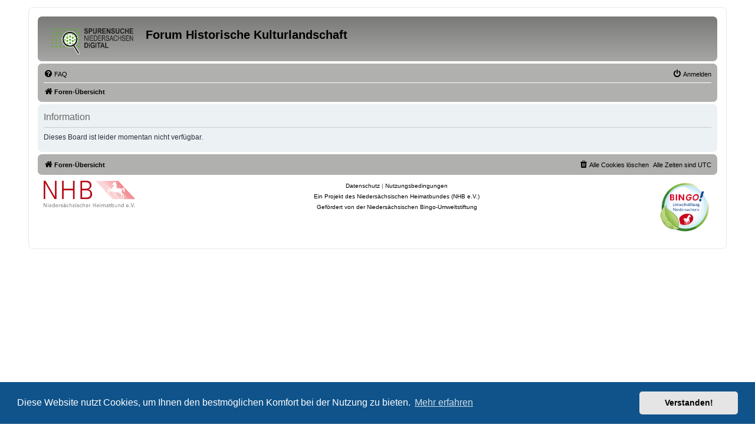

--- FILE ---
content_type: text/html; charset=UTF-8
request_url: https://forum.niedersaechsischer-heimatbund.de/memberlist.php?mode=team&sid=113a4d24d8170b43f57bfc74856aa9cf
body_size: 74135
content:
	<!DOCTYPE html>
<html dir="ltr" lang="de">
<head>
<meta charset="utf-8" />
<meta http-equiv="X-UA-Compatible" content="IE=edge">
<meta name="viewport" content="width=device-width, initial-scale=1" />

<title>Forum Historische Kulturlandschaft - Information</title>

	<link rel="alternate" type="application/atom+xml" title="Feed - Forum Historische Kulturlandschaft" href="/app.php/feed?sid=0516aa2ba4e162caf19eff75fe0a6758">			<link rel="alternate" type="application/atom+xml" title="Feed - Neue Themen" href="/app.php/feed/topics?sid=0516aa2ba4e162caf19eff75fe0a6758">				

<!--
	phpBB style name: prosilver
	Based on style:   prosilver (this is the default phpBB3 style)
	Original author:  Tom Beddard ( http://www.subBlue.com/ )
	Modified by:
-->

<link href="./assets/css/font-awesome.min.css?assets_version=43" rel="stylesheet">
<link href="./styles/prosilver/theme/stylesheet.css?assets_version=43" rel="stylesheet">
<link href="./styles/prosilver/theme/de_x_sie/stylesheet.css?assets_version=43" rel="stylesheet">



	<link href="./assets/cookieconsent/cookieconsent.min.css?assets_version=43" rel="stylesheet">

<!--[if lte IE 9]>
	<link href="./styles/prosilver/theme/tweaks.css?assets_version=43" rel="stylesheet">
<![endif]-->





</head>
<body id="phpbb" class="nojs notouch section-memberlist ltr ">


<div id="wrap" class="wrap">
	<a id="top" class="top-anchor" accesskey="t"></a>
	<div id="page-header">
		<div class="headerbar" role="banner">
					<div class="inner">

			<div id="site-description" class="site-description">
		<a id="logo" class="logo" href="./index.php?sid=0516aa2ba4e162caf19eff75fe0a6758" title="Foren-Übersicht">
<!--					<span class="site_logo"></span>-->
<!--					<svg class="site_logo" src="styles/prosilver/theme/images/Logo Spurensuche.svg">-->
					<svg class="site_logo" xmlns="http://www.w3.org/2000/svg" xmlns:xlink="http://www.w3.org/1999/xlink" width="1000" height="350" viewBox="0 0 1000 350">
						<image id="Ebene_3" data-name="Ebene 3" x="53" y="33" width="894" height="285" xlink:href="[data-uri]"/>
					</svg>
				</a>
				<h1>Forum Historische Kulturlandschaft</h1>
				<p></p>
				<p class="skiplink"><a href="#start_here">Zum Inhalt</a></p>
			</div>

									
			</div>
					</div>
				<div class="navbar" role="navigation">
	<div class="inner">

	<ul id="nav-main" class="nav-main linklist" role="menubar">

		<li id="quick-links" class="quick-links dropdown-container responsive-menu hidden" data-skip-responsive="true">
			<a href="#" class="dropdown-trigger">
				<i class="icon fa-bars fa-fw" aria-hidden="true"></i><span>Schnellzugriff</span>
			</a>
			<div class="dropdown">
				<div class="pointer"><div class="pointer-inner"></div></div>
				<ul class="dropdown-contents" role="menu">
					
					
										<li class="separator"></li>

									</ul>
			</div>
		</li>

				<li data-skip-responsive="true">
			<a href="/app.php/help/faq?sid=0516aa2ba4e162caf19eff75fe0a6758" rel="help" title="Häufig gestellte Fragen" role="menuitem">
				<i class="icon fa-question-circle fa-fw" aria-hidden="true"></i><span>FAQ</span>
			</a>
		</li>
						
			<li class="rightside"  data-skip-responsive="true">
			<a href="./ucp.php?mode=login&amp;redirect=memberlist.php%3Fmode%3Dteam&amp;sid=0516aa2ba4e162caf19eff75fe0a6758" title="Anmelden" accesskey="x" role="menuitem">
				<i class="icon fa-power-off fa-fw" aria-hidden="true"></i><span>Anmelden</span>
			</a>
		</li>
						</ul>

	<ul id="nav-breadcrumbs" class="nav-breadcrumbs linklist navlinks" role="menubar">
				
		
		<li class="breadcrumbs" itemscope itemtype="https://schema.org/BreadcrumbList">

			
							<span class="crumb" itemtype="https://schema.org/ListItem" itemprop="itemListElement" itemscope><a itemprop="item" href="./index.php?sid=0516aa2ba4e162caf19eff75fe0a6758" accesskey="h" data-navbar-reference="index"><i class="icon fa-home fa-fw"></i><span itemprop="name">Foren-Übersicht</span></a><meta itemprop="position" content="1" /></span>

			
					</li>

		
			</ul>

	</div>
</div>
	</div>

	
	<a id="start_here" class="anchor"></a>
	<div id="page-body" class="page-body" role="main">
		
		
<div class="panel" id="message">
	<div class="inner">
	<h2 class="message-title">Information</h2>
	<p>Dieses Board ist leider momentan nicht verfügbar.</p>
		</div>
</div>

				</div>


<div id="page-footer" class="page-footer" role="contentinfo">
	<div class="navbar" role="navigation">
	<div class="inner">

	<ul id="nav-footer" class="nav-footer linklist" role="menubar">
		<li class="breadcrumbs">
									<span class="crumb"><a href="./index.php?sid=0516aa2ba4e162caf19eff75fe0a6758" data-navbar-reference="index"><i class="icon fa-home fa-fw" aria-hidden="true"></i><span>Foren-Übersicht</span></a></span>					</li>
		
				<li class="rightside">Alle Zeiten sind <span title="UTC">UTC</span></li>
							<li class="rightside">
				<a href="./ucp.php?mode=delete_cookies&amp;sid=0516aa2ba4e162caf19eff75fe0a6758" data-ajax="true" data-refresh="true" role="menuitem">
					<i class="icon fa-trash fa-fw" aria-hidden="true"></i><span>Alle Cookies löschen</span>
				</a>
			</li>
														</ul>

	</div>
</div>

	<div class="copyright">
				<p class="footer-row footer-logos" style="display:flex;justify-content: space-between;">
            <a href="https://niedersaechsischer-heimatbund.de/" target="_blank">
                <img class="nhb-logo" src="/styles/prosilver/theme/images/nhb-icon-red.png" alt="Niedersächsische Heimatbund">
            </a>
		    <span class="footer-box-desktop">
                <span class="footer-row" role="menu">
                    <a class="footer-link" href="./ucp.php?mode=privacy&amp;sid=0516aa2ba4e162caf19eff75fe0a6758" title="Datenschutz" role="menuitem">
                        <span class="footer-link-text">Datenschutz</span>
                    </a>
                    |
                    <a class="footer-link" href="./ucp.php?mode=terms&amp;sid=0516aa2ba4e162caf19eff75fe0a6758" title="Nutzungsbedingungen" role="menuitem">
                        <span class="footer-link-text">Nutzungsbedingungen</span>
                    </a>
                </span>
                <span class="footer-box-desktop row">
                    <a href="footer-link" href="https://www.bingo-umweltstiftung.de/" title="Bingo Umweltstiftung">Ein Projekt des Niedersächsischen Heimatbundes (NHB e.V.)</a>
                </span>
               <span class="footer-box-desktop row">
                <a href="footer-link" href="https://www.bingo-umweltstiftung.de/" title="Bingo Umweltstiftung">Gefördert von der Niedersächsischen Bingo-Umweltstiftung</a>
                </span>

		    </span>
            <a href="https://www.bingo-umweltstiftung.de/" target="_blank">
			    <img class="bingo-logo" src="/styles/prosilver/theme/images/Bingo.jpg" alt="Bingo! Niedersächsische Bingo-Umweltstiftung">
            </a>
			<!--			<span class="footer-copyright"> Powered by <a href="https://www.phpbb.com/">phpBB</a>&reg; Forum Software &copy; phpBB Limited </span>-->
		</p>
		<!--		<p class="footer-row">-->
<!--			<span class="footer-copyright">Deutsche Übersetzung durch <a href="https://www.phpbb.de/">phpBB.de</a></span>-->
<!--		</p>-->
				        <span class="footer-box-mobile">
            <p class="footer-row" role="menu">
                <a class="footer-link" href="./ucp.php?mode=privacy&amp;sid=0516aa2ba4e162caf19eff75fe0a6758" title="Datenschutz" role="menuitem">
                    <span class="footer-link-text">Datenschutz</span>
                </a>
                |
                <a class="footer-link" href="./ucp.php?mode=terms&amp;sid=0516aa2ba4e162caf19eff75fe0a6758" title="Nutzungsbedingungen" role="menuitem">
                    <span class="footer-link-text">Nutzungsbedingungen</span>
                </a>
            </p>
            <span class="row">
                <a href="footer-link" href="https://www.bingo-umweltstiftung.de/" title="Bingo Umweltstiftung">Ein Projekt des Niedersächsischen Heimatbundes (NHB e.V.)</a>
            </span>
            <span class="row">
                <a href="footer-link" href="https://www.bingo-umweltstiftung.de/" title="Bingo Umweltstiftung">Gefördert von der Niedersächsischen Bingo-Umweltstiftung</a>
            </span>
                        	</div>

	<div id="darkenwrapper" class="darkenwrapper" data-ajax-error-title="AJAX-Fehler" data-ajax-error-text="Bei der Verarbeitung Ihrer Anfrage ist ein Fehler aufgetreten." data-ajax-error-text-abort="Der Benutzer hat die Anfrage abgebrochen." data-ajax-error-text-timeout="Bei Ihrer Anfrage ist eine Zeitüberschreitung aufgetreten. Bitte versuchen Sie es erneut." data-ajax-error-text-parsererror="Bei Ihrer Anfrage ist etwas falsch gelaufen und der Server hat eine ungültige Antwort zurückgegeben.">
		<div id="darken" class="darken">&nbsp;</div>
	</div>

	<div id="phpbb_alert" class="phpbb_alert" data-l-err="Fehler" data-l-timeout-processing-req="Bei der Anfrage ist eine Zeitüberschreitung aufgetreten.">
		<a href="#" class="alert_close">
			<i class="icon fa-times-circle fa-fw" aria-hidden="true"></i>
		</a>
		<h3 class="alert_title">&nbsp;</h3><p class="alert_text"></p>
	</div>
	<div id="phpbb_confirm" class="phpbb_alert">
		<a href="#" class="alert_close">
			<i class="icon fa-times-circle fa-fw" aria-hidden="true"></i>
		</a>
		<div class="alert_text"></div>
	</div>
</div>

</div>

<div>
	<a id="bottom" class="anchor" accesskey="z"></a>
	</div>

<script src="./assets/javascript/jquery-3.6.0.min.js?assets_version=43"></script>
<script src="./assets/javascript/core.js?assets_version=43"></script>

	<script src="./assets/cookieconsent/cookieconsent.min.js?assets_version=43"></script>
	<script>
		if (typeof window.cookieconsent === "object") {
			window.addEventListener("load", function(){
				window.cookieconsent.initialise({
					"palette": {
						"popup": {
							"background": "#0F538A"
						},
						"button": {
							"background": "#E5E5E5"
						}
					},
					"theme": "classic",
					"content": {
						"message": "Diese\u0020Website\u0020nutzt\u0020Cookies,\u0020um\u0020Ihnen\u0020den\u0020bestm\u00F6glichen\u0020Komfort\u0020bei\u0020der\u0020Nutzung\u0020zu\u0020bieten.",
						"dismiss": "Verstanden\u0021",
						"link": "Mehr\u0020erfahren",
						"href": "./ucp.php?mode=privacy&amp;sid=0516aa2ba4e162caf19eff75fe0a6758"
					}
				});
			});
		}
	</script>


<script src="./styles/prosilver/template/forum_fn.js?assets_version=43"></script>
<script src="./styles/prosilver/template/ajax.js?assets_version=43"></script>



</body>
</html>
